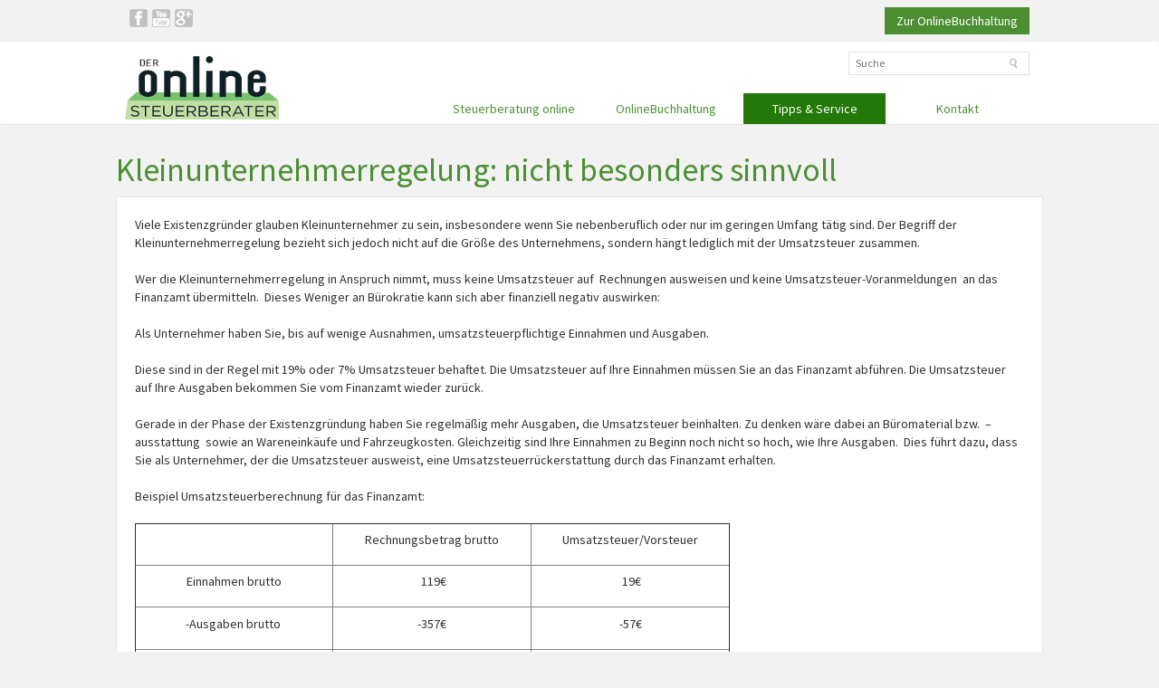

--- FILE ---
content_type: text/html; charset=UTF-8
request_url: https://www.der-onlinesteuerberater.de/seite/tipps-service/lexikon/umsatzsteuerliche-kleinunternehmerregelung.php
body_size: 6044
content:
<!DOCTYPE html>
<html lang="DE">
  <head>
		<meta charset="utf-8">
		<meta http-equiv="Content-Type" content="text/html; charset=utf-8" />
		<meta http-equiv="X-UA-Compatible" content="IE=edge">
		<meta name="viewport" content="width=device-width, initial-scale=1">
		<meta name="keywords" content=""/>
		<meta name="description" content="">
		<meta name="generator" content="www.nupian.de" />
		<meta name="author" content="Dr. Norbert St�lzel">
		<meta name="google-site-verification" content="IOC3P6HgLZMhlsXRLAvEbyxXrMUTjOwfCD6S7SHYyO0" />
		<meta content="(c) Der Online-Steuerberater" name="Copyright" />
		<meta content="Der Online-Steuerberater" name="Publisher" />
		<meta http-equiv="Content-Language" content="DE" />
		
		<title>Umsatzsteuerliche Kleinunternehmerregelung - Der Online-Steuerberater</title>
		
		<link rel="icon" href="/templates/ostb3/img/favicon.ico">
		<link rel="image_src" href="/media/gfx/logo_dr-stoelzel.gif" />
		<link rel="shortcut icon" type="image/x-icon" href="/templates/ostb3/img/favicon.ico" />
		<!-- Bootstrap core CSS -->
    <link href="/templates/ostb3/css/bootstrap.min.css" rel="stylesheet">
    <!-- youtube Embed  CSS -->
    <link rel="stylesheet" type="text/css" href="/templates/ostb3/youTubeEmbed/youTubeEmbed-jquery-1.0.css" />
    <link href="/templates/ostb3/css/styles.css" rel="stylesheet">
		
    <!-- HTML5 shim and Respond.js IE8 support of HTML5 elements and media queries -->
    <!--[if lt IE 9]>
      <script src="https://oss.maxcdn.com/html5shiv/3.7.2/html5shiv.min.js"></script>
      <script src="https://oss.maxcdn.com/respond/1.4.2/respond.min.js"></script>
    <![endif]-->
		
		<link href="https://www.der-onlinesteuerberater.de/modules/inhalt/frontend.css" rel="stylesheet" type="text/css" media="screen" />
<script src="https://www.der-onlinesteuerberater.de/modules/output_filter/js/mdcr.js" type="text/javascript"></script>
		
<!-- Cookie Consent Tool 2019 by Baur app.rive.eu via IT Recht Kanzlei -->
<script type="application/javascript" src="https://app.usercentrics.eu/latest/main.js" id="jwbSw8-b"></script>
<!-- Cookie Consent Ende -->

		<script src="/templates/ostb3/js/jquery.min.js"></script>
		
		  <!-- Link f�r mobile Nutzer zum Deaktivieren von Google Analytics -->
	<script type="text/javascript">
var gaProperty = 'UA-37099420-1';
var disableStr = 'ga-disable-' + gaProperty;
if (document.cookie.indexOf(disableStr + '=true') > -1) {
window[disableStr] = true;
}
function gaOptout() {
document.cookie = disableStr + '=true; expires=Thu, 31 Dec 2099 23:59:59 UTC; path=/';
window[disableStr] = true;
}
</script> 
	<!-- Link f�r mobile Nutzer zum Deaktivieren von Google Analytics -->
		  <!-- Global site tag (gtag.js) - Google Analytics -->
  <script type="text/plain" data-usercentrics="Google Analytics">
	  var _gaq = _gaq || [];
	  _gaq.push(['_setAccount', 'UA-37099420-1']);
		_gaq.push(['_gat._anonymizeIp']);
	  _gaq.push(['_trackPageview']);
	  (function() {
		var ga = document.createElement('script'); ga.type = 'text/javascript'; ga.async = true;
		ga.src = ('https:' == document.location.protocol ? 'https://ssl' : 'http://www') + '.google-analytics.com/ga.js';
		var s = document.getElementsByTagName('script')[0]; s.parentNode.insertBefore(ga, s);
	  })();
	</script>
  <!-- Global site tag (gtag.js) - Google Analytics -->	
			<script type="text/plain" data-usercentrics="Google Analytics">
				var _gaq = _gaq || [];
				_gaq.push(['_setAccount', 'UA-37099420-1']);
				_gaq.push(['_gat._anonymizeIp']);
				_gaq.push(['_trackPageview']);
				(function() {
				var ga = document.createElement('script'); ga.type = 'text/javascript'; ga.async = true;
				ga.src = ('https:' == document.location.protocol ? 'https://ssl' : 'http://www') + '.google-analytics.com/ga.js';
				var s = document.getElementsByTagName('script')[0]; s.parentNode.insertBefore(ga, s);
				})();
			</script>
				<script type="text/javascript">
		var YouTubePlayers = new Array();
		</script>
				
</head>
<body>
<div class="mihox-velocity-slider mobile-hidden">
	<div class="container"> 
		<div class="col-sm-12">
			<div class="mihox-social-media">
				<a href="https://de-de.facebook.com/onlinesteuerberater" target="_blank"><span id="facebook-social" class="social-icons social-icons-mr"></span></a>
				<a href="http://www.youtube.com/user/OnlineSteuerberater" target="_blank"><span id="linkedin-social" class="social-icons social-icons-mr"></span></a>
				<a href="https://plus.google.com/105751358381710852865/posts" target="_blank"><span id="google-social" class="social-icons social-icons-mr"></span></a>
				<!-- <a href="#"><span id="twitter-social" class="social-icons social-icons-mr"></span></a> //-->
				<!-- <a href="#"><span id="linkedin-social" class="social-icons social-icons-mr"></span></a> //-->
			</div>
			<div class="clear-fix mihox-form-login-top">
				<form class="navbar-form navbar-right" role="form" action="https://www.der-onlinesteuerberater.de/tool/anmeldung/index.php" method="post">
					<!-- <div class="form-group">
						<input type="text" name="email" placeholder="E-Mail/Benutzername" class="form-control">
					</div>
					<div class="form-group">
						<input type="password" name="passwort" placeholder="Passwort" class="form-control">
					</div>
					<button type="submit" class="btn btn-success">Login</button>
					//-->
					<button type="submit" class="btn btn-success">Zur OnlineBuchhaltung</button>
				</form>
			</div>
		</div>
	</div>
</div>
<div class="navbar mihox-navbar-menu" role="navigation">
	<div class="container">
		<div class="navbar-header">
			<a class="navbar-brand mihox-logo" href="https://www.der-onlinesteuerberater.de" style="color:red;"><h1>DER ONLINE STEUERBERATER</h1></a>
			<button type="button" class="navbar-toggle" data-toggle="collapse" data-target=".navbar-collapse">
				<span class="sr-only">Toggle navigation</span>
				<span class="icon-bar"></span>
				<span class="icon-bar"></span>
				<span class="icon-bar"></span>
		 </button>
		</div>
		<div class="navbar-collapse collapse">
			<div class="clear-fix col-xs-8 mihox-menu-top">
				<div class="mihox-search-wrapper">
					<form name="search" action="https://www.der-onlinesteuerberater.de/search/index.php" method="get" class="fieldcontainer">
						<input type="hidden" name="referrer" value="898" />
						<input type="text" name="string" placeholder="Suche" class="input_text" onfocus="this.select();">
						<input type="submit" value="" name="submit" class="search_button">
					</form>
				</div>
				<!-- <ul class="nav nav-tabs nav-justified" role="tablist"> //-->
															<ul class="nav nav-tabs nav-justified" role="tablist"><li ><a href="https://www.der-onlinesteuerberater.de/seite/steuerberatung-online.php" title="OnlineSteuerberatung" target="_top">Steuerberatung online</a><div class="inner-menu-big"><div class="nav-column"><ul><li ><a href="https://www.der-onlinesteuerberater.de/seite/steuerberatung-online/karriere.php" title="Job in Königsbrunn bei Augsburg" target="_top">Karriere</a></li><li ><a href="https://www.der-onlinesteuerberater.de/seite/steuerberatung-online/webinare-und-seminare.php" title="Seminare" target="_top">Webinare und Seminare</a></li><li ><a href="https://www.der-onlinesteuerberater.de/seite/steuerberatung-online/steuerberaterwechsel.php" title="Steuerberaterwechsel" target="_top">Steuerberaterwechsel</a></li><li ><a href="https://www.der-onlinesteuerberater.de/seite/steuerberatung-online/network-kooperation.php" title="Network Kooperation" target="_top">Network Kooperation</a></li><li ><a href="https://www.der-onlinesteuerberater.de/seite/steuerberatung-online/betriebspruefung.php" title="Betriebsprüfung" target="_top">Betriebsprüfung</a></li><li ><a href="https://www.der-onlinesteuerberater.de/seite/steuerberatung-online/zufriedene-mandanten.php" title="Zufriedene Mandanten" target="_top">Zufriedene Mandanten</a></li><li ><a href="https://www.der-onlinesteuerberater.de/seite/steuerberatung-online/team.php" title="Team" target="_top">Team</a></li></ul></div></div></li><li ><a href="https://www.der-onlinesteuerberater.de/seite/onlinebuchhaltung.php" title="OnlineBuchhaltung" target="_top">OnlineBuchhaltung</a><div class="inner-menu-big"><div class="nav-column"><ul><li ><a href="https://www.der-onlinesteuerberater.de/seite/onlinebuchhaltung/buchhaltung---so-funktioniert-es.php" title="Buchhaltung - So funktioniert es" target="_top">Buchhaltung - So funktioniert es</a></li><li ><a href="https://www.der-onlinesteuerberater.de/seite/onlinebuchhaltung/funktionen.php" title="Funktionen" target="_top">Funktionen</a></li><li ><a href="https://www.der-onlinesteuerberater.de/seite/onlinebuchhaltung/buchhaltung-wechsel.php" title="Buchhaltung: Wechsel" target="_top">Buchhaltung: Wechsel</a></li><li ><a href="https://www.der-onlinesteuerberater.de/seite/onlinebuchhaltung/datenschutz-und-datensicherheit.php" title="Datenschutz und Datensicherheit" target="_top">Datenschutz und Datensicherheit</a></li><li ><a href="https://www.der-onlinesteuerberater.de/seite/onlinebuchhaltung/buchhaltung---was-ist-das.php" title="Buchhaltung - Was ist das?" target="_top">Buchhaltung - Was ist das?</a></li><li ><a href="https://www.der-onlinesteuerberater.de/seite/onlinebuchhaltung/jahresabschluss.php" title="Jahresabschluss: Was ist das?" target="_top">Jahresabschluss</a></li></ul></div></div></li><li class="active"><a href="https://www.der-onlinesteuerberater.de/seite/tipps-service.php" title="Tipps &amp; Service" target="_top">Tipps &amp; Service</a><div class="inner-menu-big"><div class="nav-column"><ul><li ><a href="https://www.der-onlinesteuerberater.de/seite/tipps-service/lexikon.php" title="Lexikon" target="_top">Lexikon</a></li><li ><a href="https://www.der-onlinesteuerberater.de/seite/tipps-service/blog.php" title="Blog" target="_top">Blog</a></li><li ><a href="https://www.der-onlinesteuerberater.de/seite/tipps-service/preise.php" title="Preise " target="_top">Preise </a></li><li ><a href="https://www.der-onlinesteuerberater.de/seite/tipps-service/das-ansparkonto.php" title="Das Ansparkonto" target="_top">Das Ansparkonto</a></li><li ><a href="https://www.der-onlinesteuerberater.de/seite/tipps-service/rechtsanwalt.php" title="Rechtsanwalt Klaus Huttenlocher" target="_top">Rechtsanwalt</a></li><li ><a href="https://www.der-onlinesteuerberater.de/seite/tipps-service/fixpreisrechner.php" title="Fixpreisrechner" target="_top">Fixpreisrechner</a></li><li ><a href="https://www.der-onlinesteuerberater.de/seite/tipps-service/steuer-dschungelbuch.php" title="Steuerdschungelbuch" target="_top">Steuer-Dschungelbuch</a></li><li ><a href="https://www.der-onlinesteuerberater.de/seite/tipps-service/existenzgruendung.php" title="Existenzgründung" target="_top">Existenzgründung</a></li><li ><a href="https://www.der-onlinesteuerberater.de/seite/tipps-service/faq.php" title="FAQ" target="_top">FAQ</a></li><li ><a href="https://www.der-onlinesteuerberater.de/seite/tipps-service/shop.php" title="Shop" target="_top">Shop</a></li><li ><a href="https://www.der-onlinesteuerberater.de/seite/tipps-service/newsletter.php" title=" " target="_top">Newsletter</a></li></ul></div></div></li><li ><a href="https://www.der-onlinesteuerberater.de/seite/kontakt.php" title="Kontakt" target="_top">Kontakt</a></li></ul></div></div></ul>				<!-- </ul> //-->
				<form class="second-login" role="form" action="https://www.der-onlinesteuerberater.de/tool/anmeldung/index.php" method="post">
					<!--<div class="form-group">
						<input type="text" name="email" placeholder="E-Mail/Benutzername" class="form-control">
					</div>
					<div class="form-group">
						<input type="password" name="passwort" placeholder="Passwort" class="form-control">
					</div>
					<button type="submit" class="btn btn-success">Login</button>
					//-->
					<button type="submit" class="btn btn-success">Zur OnlineBuchhaltung</button>
				</form>
			</div>
			<div class="clear-fix mihox-form-login-top hidden">
				<form class="navbar-form navbar-right" role="form" action="https://www.der-onlinesteuerberater.de/tool/anmeldung/index.php" method="post">
					<!--<div class="form-group">
						<input type="text" name="email" placeholder="E-Mail/Benutzername" class="form-control">
					</div>
					<div class="form-group">
						<input type="password" name="passwort" placeholder="Passwort" class="form-control">
					</div>
					<button type="submit" class="btn btn-success">Login</button> //-->
					<button type="submit" class="btn btn-success">Zur OnlineBuchhaltung</button>
				</form>
			</div>
		</div><!--/.navbar-collapse -->
	</div>
</div><div class="mihox-seminars">
	<div class="container">
		<div class="row">
			<div class="col-md-12">                
				<h1>Kleinunternehmerregelung: nicht besonders sinnvoll</h1>
				<div class="dataTables_wrapper-outer"><p>Viele Existenzgr&uuml;nder glauben Kleinunternehmer zu sein, insbesondere wenn Sie nebenberuflich oder nur im geringen Umfang t&auml;tig sind. Der Begriff der Kleinunternehmerregelung bezieht sich jedoch nicht auf die Gr&ouml;&szlig;e des Unternehmens, sondern h&auml;ngt lediglich mit der Umsatzsteuer zusammen.</p>
<p>Wer die Kleinunternehmerregelung in Anspruch nimmt, muss keine Umsatzsteuer auf &nbsp;Rechnungen ausweisen und keine Umsatzsteuer-Voranmeldungen &nbsp;an das Finanzamt &uuml;bermitteln. &nbsp;Dieses Weniger an B&uuml;rokratie kann sich aber finanziell negativ auswirken:</p>
<p>Als Unternehmer haben Sie, bis auf wenige Ausnahmen, umsatzsteuerpflichtige Einnahmen und Ausgaben.</p>
<p>Diese sind in der Regel mit 19% oder 7% Umsatzsteuer behaftet. Die Umsatzsteuer auf Ihre Einnahmen m&uuml;ssen Sie an das Finanzamt abf&uuml;hren. Die Umsatzsteuer auf Ihre Ausgaben bekommen Sie vom Finanzamt wieder zur&uuml;ck.</p>
<p>Gerade in der Phase der Existenzgr&uuml;ndung haben Sie regelm&auml;&szlig;ig mehr Ausgaben, die Umsatzsteuer beinhalten. Zu denken w&auml;re dabei an B&uuml;romaterial bzw. &nbsp;&ndash;ausstattung &nbsp;sowie an Wareneink&auml;ufe und Fahrzeugkosten. Gleichzeitig sind Ihre Einnahmen zu Beginn noch nicht so hoch, wie Ihre Ausgaben.&nbsp; Dies f&uuml;hrt dazu, dass Sie als Unternehmer, der die Umsatzsteuer ausweist, eine Umsatzsteuerr&uuml;ckerstattung durch das Finanzamt erhalten.</p>
<p>Beispiel Umsatzsteuerberechnung f&uuml;r das Finanzamt:</p>
<table border="1" cellpadding="0" cellspacing="0" height="247" width="657">
<tbody>
	<tr>
		<td style="width:205px;">
			<p>&nbsp;</p>
		</td>
		<td style="width:205px;">
			<p style="text-align: center;">Rechnungsbetrag brutto</p>
		</td>
		<td style="width:205px;">
			<p style="text-align: center;">Umsatzsteuer/Vorsteuer</p>
		</td>
	</tr>
	<tr>
		<td style="width:205px;">
			<p style="text-align: center;">Einnahmen brutto</p>
		</td>
		<td style="width:205px;">
			<p style="text-align: center;">&nbsp;119&euro;</p>
		</td>
		<td style="width:205px;">
			<p style="text-align: center;">&nbsp;19&euro;</p>
		</td>
	</tr>
	<tr>
		<td style="width:205px;">
			<p style="text-align: center;">-Ausgaben brutto&nbsp;</p>
		</td>
		<td style="width:205px;">
			<p style="text-align: center;">-357&euro;</p>
		</td>
		<td style="width:205px;">
			<p style="text-align: center;">-57&euro;</p>
		</td>
	</tr>
	<tr>
		<td style="width:205px;">
			<p style="text-align: center;">&nbsp;</p>
		</td>
		<td style="width:205px;">
			<p style="text-align: center;">238&euro;</p>
			<p style="text-align: center;">mehr Ausgaben</p>
			<p style="text-align: center;">&nbsp;</p>
		</td>
		<td style="width:205px;">
			<p style="text-align: center;">&nbsp;38&euro;</p>
			<p style="text-align: center;">Umsatzsteuererstattung vom</p>
			<p style="text-align: center;">&nbsp;&nbsp;&nbsp;&nbsp;&nbsp;&nbsp;&nbsp; Finanzamt</p>
		</td>
	</tr>
</tbody>
</table>
<p>Wer die Kleinunternehmerregelung in Anspruch nimmt, zahlt unn&ouml;tigerweise bei jeder Ausgabe endg&uuml;ltig 19% bzw. 7% Vorsteuer, weil er diese vom Finanzamt nicht mehr zur&uuml;ckerh&auml;lt. &nbsp;&nbsp;Der Unternehmer &nbsp;hingegen , der die Umsatzsteuer ausweist, hat somit im oben stehenden Beispiel einen finanziellen Vorteil.</p>
<p><u><strong>Fazit</strong></u>: In den meisten F&auml;llen ist die umsatzsteuerliche Kleinunternehmerregelung nur f&uuml;r das Finanzamt vorteilhaft.</p>
<p>&nbsp;</p>
<p><strong>Networker und Kleinunternehmerregelung</strong></p>
<p>Vor allem in Branchen wie Networkmarketing bzw. Direktvertrieb k&ouml;nnen wir Ihnen in 99 % aller F&auml;lle zur Abgabe von Umsatzsteuererkl&auml;rungen und zum Verzicht auf die Kleinunternehmerregelung raten. Denn verzichten Sie als Direktvertriebler auf die Kleinunternehmerregelung erhalten Sie von Ihrem Unternehmen 19% (gleich Umsatzsteuer) mehr an Provision. Diese 19% f&uuml;hren Sie als Umsatzsteuer auf Einnahmen an das Finanzamt ab. Ihr Gewinn liegt in der Vorsteuer aus Ihren Ausgaben, die Sie ansonsten nicht erhalten h&auml;tten.</p>
<p>&nbsp;</p>
<table border="1" cellpadding="5" cellspacing="1" height="176" width="657">
<tbody>
	<tr>
		<td>
			<p><strong>Voraussetzung f&uuml;r die Kleinunternehmerregelung</strong></p>
			<ul>
			<li>
				Vorjahresumsatz weniger als 17.500&euro;</li>
			<li>
				Aktueller Jahresumsatz weniger als 50.000&euro;</li>
			</ul>
			<p>&Uuml;berschreiten Sie eine der Grenzen, m&uuml;ssen Sie eine Umsatzsteuererkl&auml;rung f&uuml;r das entsprechende Jahr abgeben. &Uuml;berschreiten Sie die Grenzen nicht, k&ouml;nnen Sie, wenn dies f&uuml;r Sie von Vorteil ist, trotzdem eine Umsatzsteuererkl&auml;rung abgeben. Dann sind Sie jedoch f&uuml;r die n&auml;chsten f&uuml;nf Jahre umsatzsteuerpflichtig.</p>
		</td>
	</tr>
</tbody>
</table>
<p><br />
...ausf&uuml;hrlichere Informationen zum Thema Kleinunternehmerregelung finden Sie 
<a href="https://www.der-onlinesteuerberater.de/seite/tipps-service/lexikon/kleinunternehmerregelung.php" title="Kleinunternehmerregelung">hier</a>.</p>
</div>
			</div>
		</div>
	</div>
</div><div class="mihox-subscribe" >
  <div class="container">
    <div class="row">
      <div class="col-md-12">
        <div class="col-md-6 mihox-subscribe-info">
          <h3>Aktuelle Tipps zu Steuern &amp; Buchhaltung</h3>
          <p>Der OnlineSteuerberater Newsletter</p>
        </div>
				<form role="form" method="post" action="https://www.der-onlinesteuerberater.de/seite/tipps-service/newsletter.php">
					<div class="email-address">
            <!-- <input type="text" name="email" placeholder="Ihre E-Mail Adresse" class="form-control"> //-->
          </div>
          <button  type="submit" class="btn btn-success">ABONNIEREN</button>
				</form>
      </div>
    </div><!--/.navbar-collapse -->
  </div>
</div>
<footer id="mihox-footer">
    <div class="mihox-footer-down">
		<div class="container">
			<div class="row ">
				<div classs="">
					<p class="col-sm-6">
						© 2015 Der OnlineSteuerberater - Dr. Norbert St&ouml;lzel - <a href="tel:+49823196550">08231/9655-0</a>
					</p>
					<div class="col-sm-6 mihox-footer-down-menu">
						<ul>
							<li><a href="https://www.der-onlinesteuerberater.de/seite/sitemap.php" target="_top">Sitemap</a></li><li><a href="https://www.der-onlinesteuerberater.de/seite/allgemeine-geschaeftsbedingungen.php" target="_top">Allgemeine Geschäftsbedingungen</a></li><li><a href="https://www.der-onlinesteuerberater.de/seite/impressum-datenschutz.php" target="_top">Impressum / Datenschutz</a></li>						</ul>
					</div>
				</div>
			</div>
		</div> <!-- /container -->
	</div>
</footer>

<!-- Bootstrap core JavaScript
================================================== -->
<!-- Placed at the end of the document so the pages load faster -->
<script src="/templates/ostb3/js/bootstrap.min.js"></script>

<!-- Velocity -->
<script src="/templates/ostb3/js/jquery.mobile.custom.min.js"></script>
<script src="/templates/ostb3/js/rp.touch-slider.js"></script>

<!-- Velocity -->
<script src="/templates/ostb3/js/jquery.velocity.min.js"></script>
<script src="/templates/ostb3/js/velocity.ui.js"></script>

<!-- Youtube -->
<script src="/templates/ostb3/js/jquery.swfobject.1-1-1.min.js"></script>
<script src="/templates/ostb3/youTubeEmbed/youTubeEmbed-jquery-1.0.js"></script>

<script>
var rtime = new Date(1, 1, 2000, 12,00,00);
var timeout = false;
var delta = 300;

function resizeend() {
		if (new Date() - rtime < delta) {
				setTimeout(resizeend, delta);
		} else {
				timeout = false;
				addYouTubePlayer();
		}               
}
	
$(window).resize(function() {
		rtime = new Date();
		if (timeout === false) {
				timeout = true;
				setTimeout(resizeend, delta);
		}

});

var sliderTouchStop = false;
var elementS;

$(document).ready(function() {
		
		elementS = $('#slider1').sliderTouch({
				nav:"dots",
				autoPlay: true,
        interval: 5000
		});
		
		
		$('#slider1').mouseover(function() {
			sliderTouchStop = true;
		});
		$('#slider1').mouseout(function() {
			sliderTouchStop = false;
		});
		
		//Velocity(document.getElementById("dummy"), { opacity: 0.5 }, { duration: 1000 });
		
		

		$('#bottom-slider').sliderTouch({
				nav: "dots"
		});

		addYouTubePlayer();
});

function addYouTubePlayer(){
	for (key in YouTubePlayers) {
		var wid = $('#player'+key).width();
		$('#player'+key).empty();
		$('#player'+key).youTubeEmbed({
				video: YouTubePlayers[key],
				width: wid, // Height is calculated automatically
				progressBar: false      // Hide the progress bar
		});
	}
}
</script>

<script>
$(document).ready(function() {
	//mihoxSlider();
});
function mihoxSlider() {
	$('#mihox-img-2').velocity({
			properties: {opacity: 1},
			options: {duration: 10000, delay: 800}
	});

	$('#mihox-img-2').velocity({
			properties: {width: "75%"},
			options: {duration: 10000, delay: 100}
	});


	$('#mihox-slider-bg-1').velocity({
			properties: {opacity: 1},
			//properties: { width: "600px" },
			options: {duration: 10000}
	});

	$('#slider1').velocity(
					"transition.perspectiveRightOut",
					{
							complete: function() {
									velocityin('slider1');
							}
					}
	);

	function velocityin(stringId) {
			$('#' + stringId).velocity("transition.perspectiveRightIn");
	}
}
</script>

<!-- <script src = "js/_lib/jquery.easing-1.3.js"></script> //-->


</body>
</html>

--- FILE ---
content_type: text/css
request_url: https://www.der-onlinesteuerberater.de/templates/ostb3/youTubeEmbed/youTubeEmbed-jquery-1.0.css
body_size: 502
content:
body{
	background: none;
}
.flashContainer{
	position:relative;
	overflow:hidden;
}

.progressBar{
	display:none;
	position:absolute;
	width:auto;
	height:8px;
	left:20px;
	right:105px;
	bottom:20px;
	background-color:#141414;
	overflow:hidden;
	cursor:pointer;
	
	/* A light CSS3 bottom highlight */
	
	-moz-box-shadow:0 1px 0 rgba(255, 255, 255, 0.3);
	-webkit-box-shadow:0 1px 0 rgba(255, 255, 255, 0.3);
	box-shadow:0 1px 0 rgba(255, 255, 255, 0.3);
}

.progressBar .elapsed{
	position:absolute;
	width:0;
	height:100%;
	background-color:#1fa2f6;
	border-right:1px solid #49AFF0;
}

.controlDiv{
	/* Centering the control div */
	position:absolute;
	width:120px;
	height:120px;
	cursor:pointer;
	top:50%;
	left:50%;
	margin:-60px 0 0 -60px;
}

.flashContainer .play{
	background:url('img/play.png') no-repeat center center;
}

.flashContainer .replay{
	background:url('img/replay.png') no-repeat center center;
}

.flashContainer .pause{
	background:url('img/pause.png') no-repeat -99999px;
}

.flashContainer:hover .pause{
	background-position:center center;
}

/* Only show the progress bar when the video is playing */

.flashContainer.playing:hover .progressBar{
	display:block;
}

--- FILE ---
content_type: text/css
request_url: https://www.der-onlinesteuerberater.de/templates/ostb3/css/styles.css
body_size: 4890
content:
/* @import url(http://fonts.googleapis.com/css?family=Roboto+Condensed:300); */
@import url(https://fonts.googleapis.com/css?family=Source+Sans+Pro);

/*
       Mihox styles.css
*/
body{
    /*font-family: "Roboto Condensed","Helvetica Neue";*/
    font-family: "Source Sans Pro","Helvetica Neue";
    color: rgba(48, 48, 48, 1); 
    font-size: 14px;
    line-height: 1.42857143;
}
h1, h2{
    color: #4c9034;
}
p{
    color: #303030;
}
.h2-margin-top{
    margin-top: 40px;
}
body{
    background: #f2f2f2;
}
.btn, input, a{
    border-radius: 0 !important;
}
.mihox-social-media{
    float: left;
}
.mihox-menu-top ul li.active a{
    background: #237807;
    color: #fff;
    padding: 7px 0px;
}
.mihox-menu-top ul li a{
    border: 0 !important;
    padding: 7px 0px;
}
.mihox-menu-top{
    float: right;
    position: relative;
}
.nav>li>a:hover, .nav>li>a:focus {
    background-color: #237807;
    padding: 7px 0;
    color: #fff;
}
.mihox-navbar-menu{
    background: #fff;
    margin-bottom: 0;
    border-bottom: 1px solid #e3e3e3;
    /* overflow: hidden; */
}
.mihox-navbar-menu .navbar-header{
    margin-left: 10px;
}
.mihox-slider-item-caption{
    width: 75%;
    padding: 25px 30px;
    border-left: 5px solid #fff; /*border-left: 5px solid #4c9034;*/
    position: absolute; 
    right: 165px;
    top: 40%;
    background: rgb(255,255,255);
    background: rgba(255,255,255,0.9);
    overflow: hidden;
}
.nav-tabs>li.active>a, .nav-tabs>li.active>a:hover, .nav-tabs>li.active>a:focus {
    color: #555;
    background-color: #237807;
    cursor: pointer;
}
.mihox-logo{
    background: url('../img/Logo.png') no-repeat;
    width: 170px;
    height: 70px;
    margin-top: 15px;
    margin-left: 20px;
}
.mihox-logo h1{
    left: -9999px;
    position: absolute;
}
.navbar-collapse{
    padding-left: 0;
    padding-right: 0;
}

/* SEARCH FIELD */
.mihox-search-wrapper{
    overflow: hidden;
    display: block;
    margin-bottom: 20px;
    margin-top: 10px;
}
.fieldcontainer, .fieldcontainer-footer {
    display: block;
    position: relative;
    width: 200px;
    float: right;
    margin: 0 auto;
}
.fieldcontainer .input_text {
    -webkit-box-sizing: border-box;
    -moz-box-sizing: border-box;
    box-sizing: border-box;
    display: block;
    width: 100%;
    padding: 0 7px;
    padding-right: 43px;
    padding-top: 3px;
    padding-bottom: 4px;
    background-color: #fff;
    border: 1px solid #e0e0e0;
    color: #1e1e1e;
    font-size: 0.9em;
}
.fieldcontainer .search_button {
background: transparent url('../img/Search-icon.gif') top left no-repeat;
}
    .fieldcontainer .search_button, .fieldcontainer .horizon-button {
    position: absolute;
    right: 10px;
    top: 7px;
    height: 12px;
    width: 9px;
    border: 0;
    cursor: pointer;
    zoom: 1;
    filter: alpha(opacity=65);
    opacity: 0.65;
}
.slider-orange-btn{
    background: #e69007;
    border-color: #e69007;
    padding: 8px 30px;
    text-transform: uppercase;
}
.mihox-slider-item-caption h2{
    margin-top: 0 !important;
}
.mihox-slider-item-caption-inner{
    width: 420px;
}
#mihox-img-2, #mihox-slider-bg-1{
    /* opacity: 0; */
}
.mihox-slider-item-overimg{
    /*width: 100%; */
    width: 512px;
    position: absolute; 
    top: 0; 
    right: 0;
}
.mihox-slider-item-bg{
    background: white;
    width: 100%; 
    height: auto;
}
.slider .slider-paragraph{
    color: #818181;
    /*font-weight: bold;*/
    /*letter-spacing: -1px;*/
}
.mihox-top-message{
    text-align: center;
    margin-top: 40px;
    margin-bottom: 30px;
}

.mihox-md-6{
    border: 1px solid #e0e0e0;
    border-bottom: 2px solid #4c9034;    
    background: #fff;
    overflow: hidden;
}
.mihox-md-6 ../img{
    width: 100%;
}
.mihox-video-../img .mihox-md-6{
    border-bottom: 0;
}
.mihox-img-div{
    border-bottom: 1px solid #e0e0e0 !important;
}
.mihox-date-time{
    font-style: italic;
    color: #303030;/*#cccccc;*/
    font-size: 14px;
}
.mihox-inner-md-6{
    margin: 15px;
    overflow: hidden;
}
.mihox-inner-ul li, .mihox-inner-md-6 li, .mihox-seminars li{
    width: 50%;
    float: left;
}
.mihox-inner-ul li a, .mihox-inner-md-6 li a, .mihox-seminars li a{
    color: #303030;    
}
.mihox-gray{
    color: #303030;/*#959595;*/
}
.mihox-inner-md-6 .btn, .fbox .btn{
    background: #4c9034;
    color: #fff;
    border-radius: 0;
    border: none;
    text-transform: uppercase;
    margin-top: 10px;
}
.mihox-inner-md-6 h2{
    color: #4c9034;
}
.mihox-inner-md-6 p, .mihox-inner-md-6 li a, .mihox-seminars li a{
    color: #303030;
}
.mihox-inner-li-a-selected{
    color: orange !important;
}
/* SEMINARS */
.mihox-seminars{
    margin: 10px 0;
}
.contact-person{
    border: 1px solid #e6e6e6;
    background: #fff;
    overflow: hidden;
    min-height: 100px;
}

.video-container {
    width: 49%;
    float: left;

}

.video-container + .video-container { margin-left: 2%; }

.mihox-team img{ width: 100%;}
.mihox-team .mihox-profile{
    background: #fff;
    border-bottom: 2px solid #4c9034;
    text-align: center;
}
.mihox-request-more-info{
    background: #4c9133;
    overflow: hidden;
    padding-bottom: 20px;
    border: 1px solid #e0e0e0;
}
.mihox-request-more-2{
    overflow: hidden;
    border: 1px solid #e0e0e0;
}

.mihox-request-more-2 h3{
    color: #4c9438
}
.mihox-subscribe{
    border-top: 1px solid #e0e0e0;
    background: #ffffff; /* Old browsers */
    background: -moz-linear-gradient(top,  #ffffff 0%, #ebebeb 100%); /* FF3.6+ */
    background: -webkit-gradient(linear, left top, left bottom, color-stop(0%,#ffffff), color-stop(100%,#ebebeb)); /* Chrome,Safari4+ */
    background: -webkit-linear-gradient(top,  #ffffff 0%,#ebebeb 100%); /* Chrome10+,Safari5.1+ */
    background: -o-linear-gradient(top,  #ffffff 0%,#ebebeb 100%); /* Opera 11.10+ */
    background: -ms-linear-gradient(top,  #ffffff 0%,#ebebeb 100%); /* IE10+ */
    background: linear-gradient(to bottom,  #ffffff 0%,#ebebeb 100%); /* W3C */
    filter: progid:DXImageTransform.Microsoft.gradient( startColorstr='#ffffff', endColorstr='#ebebeb',GradientType=0 ); /* IE6-9 */

    margin-top: 10px;
}
.mihox-form-login-top{
    overflow: hidden;
}
.mihox-logo-nav{

}
.mihox-logo{
    color: #fff;
    float: left;
    margin-left: 0 !important;
}
#mihox-footer {
    background: #3d3d3d;
}
#mihox-footer ul li a, #mihox-footer p{
    color: #949494;
}
#mihox-footer h4{
    color: #fcfcfc;
}

.col-xs-5ths,
.col-sm-5ths,
.col-md-5ths,
.col-lg-5ths {
    position: relative;
    min-height: 1px;
    padding-right: 10px;
    padding-left: 10px;
}
.col-xs-5ths {
    width: 20%;
    float: left;
}
.mihox-video-img{
    margin: 30px auto;
    margin-top: 0;
}
.mihox-video {
    background: #ffffff; /* Old browsers */
    background: -moz-linear-gradient(top,  #ffffff 0%, #fcfcfc 89%, #fcfcfc 89%, #f5f5f5 100%); /* FF3.6+ */
    background: -webkit-gradient(linear, left top, left bottom, color-stop(0%,#ffffff), color-stop(89%,#fcfcfc), color-stop(89%,#fcfcfc), color-stop(100%,#f5f5f5)); /* Chrome,Safari4+ */
    background: -webkit-linear-gradient(top,  #ffffff 0%,#fcfcfc 89%,#fcfcfc 89%,#f5f5f5 100%); /* Chrome10+,Safari5.1+ */
    background: -o-linear-gradient(top,  #ffffff 0%,#fcfcfc 89%,#fcfcfc 89%,#f5f5f5 100%); /* Opera 11.10+ */
    background: -ms-linear-gradient(top,  #ffffff 0%,#fcfcfc 89%,#fcfcfc 89%,#f5f5f5 100%); /* IE10+ */
    background: linear-gradient(to bottom,  #ffffff 0%,#fcfcfc 89%,#fcfcfc 89%,#f5f5f5 100%); /* W3C */
    filter: progid:DXImageTransform.Microsoft.gradient( startColorstr='#ffffff', endColorstr='#f5f5f5',GradientType=0 ); /* IE6-9 */
    overflow: hidden;
}
#mihox-finger-../img{
    width: 100%;
    margin: 25px 0;
}
.player{
    margin: 25px 0;
}
.mihox-inner-ul, .row ul{
    overflow: hidden;
    padding: 0;
    list-style: none;
}
.mihox-inner-ul li, .mihox-inner-md-6 li, .mihox-seminars li{
    background: url(../img/List-Arrow.png) no-repeat left;
    padding-left: 15px;
}

.mihox-interest-services{
    margin: 30px auto;
    margin-top: 0;
}
.mihox-interest-services .row .col-md-6 .mihox-request-more-info, 
.mihox-interest-services .row .col-md-6 .mihox-request-more-2{
    min-height: 310px;
}
.mihox-interest-services .row .col-md-6 .mihox-request-more-2{
    background: #fff;
}
.mihox-team{
    margin: 30px -15px;
    margin-top: 0;
}
.mihox-team-header{
    text-align: center;
    margin: 25px 0;
}    
.mihox-request-more-info .form-control {
    border-radius: 0;
    margin-bottom: 10px;
}
#submit{
    background: #e69007;
    border: 0;
    color: #fff;
}
.mihox-request-more-info #submit,.mihox-request-more-info .mihox-p-info{
    margin-top: 10px;
}
.mihox-request-more-info .mihox-p-info{
    font-size: 12px;
}
.mihox-request-more-info, .mihox-request-more-info p{
    color: #fff;
}
.mihox-request-more-info label {
    margin-bottom: 0; 
}
.mihox-subscribe{
    margin-top: 30px;
}
.mihox-subscribe .email-address{
    width: 280px;
    margin-right: 10px;
}
.mihox-subscribe .email-address input, .mihox-subscribe .btn{
    border-radius: 0;
    /* float: right; */
    display: inline-block;
}
.mihox-subscribe form{
    overflow: hidden;
    margin: 10px 0;
    float: right;
}
.mihox-subscribe .email-address{
    display: inline-block;
}
.mihox-subscribe .mihox-subscribe-info h3{
    margin-top: 8px;
    margin-bottom: 0px;
    color: #4c9438;
    font-size: 18px;
    font-weight: bold;
    letter-spacing: -1px;
}
.mihox-subscribe .mihox-subscribe-info p{
    margin-bottom: 0px;
    font-size: 0.9em;
}
#mihox-footer ul{
    list-style-type: none;
    padding: 0;
    margin-left: 10px;
}
#mihox-footer .mihox-footer-up{
    background: #3d3d3d;
    padding-top: 10px;
}
.mihox-footer-down{
    background: #2e2e2e;
    padding-top: 10px;
    margin-top: 15px;
}
.mihox-footer-down-menu ul{
    float: right;
}

.mihox-footer-down-menu li{
    float: left;
    margin-left: 7px;
}
.mihox-footer-down-menu li:before{
    content: "-";
    color: #303030;
    margin-right: 7px;
}
.mihox-footer-down-menu li:first-child:before{
    content: "";
    color: #303030;
    margin-right: 0px;
}







/* SOCIAL ICONS */
.social-icons{
    display: block;
    float: left;
    margin-right: 5px;
    width: 20px;
    height: 20px;
    background: red;
}
#facebook-social{
    background: url('../img/social-media/Fb.png');
}
#google-social{
    background: url('../img/social-media/GPlus.png');
}
#twitter-social{
    background: url('../img/social-media/Share.png');
}
#linkedin-social{
    background: url('../img/social-media/Youtube.png');
}
#facebook-social:hover{
    background: url('../img/social-media/FbON.gif');
}
#google-social:hover{
    background: url('../img/social-media/GPlusON.gif');
}
#twitter-social:hover{
    background: url('../img/social-media/ShareON.gif');
}
#linkedin-social:hover{
    background: url('../img/social-media/YoutubeON.gif');
}
.mihox-social-media{
    overflow: hidden;
    margin:10px 0;
}

/* SOCIAL ICONS */






.slider {margin:auto;overflow:hidden;width:100%; height: 500px; background-color: #f2f2f2;}
        .slider .slider-wrap {overflow: hidden;}
        .slider .box {margin:0 auto; width:100%; height:100%;}

        .slider nav.dots {position:absolute; width:100%; margin-top: -40px; bottom: 0; left: 0; right: 0;/* left: 30px; */}
        .slider nav.dots ul {text-align: center; list-style: none; margin: 0; padding: 0;}
        .slider nav.dots ul li{display: inline-block; width: 10px; height: 10px; border-radius: 10px; background: #e3e3e3; margin: 0 2px;cursor: pointer;}
        .slider nav.dots ul li.on{background-color: #237807;}

        .slider nav.arrows {position:absolute; width:100%; margin-top: -40px}
        .slider nav.arrows ul {text-align: center; list-style: none; margin: 0; padding: 0;}
        .slider nav.arrows ul li{display: inline-block;  padding: 10px; margin:0 10px; background: #f16272; cursor: pointer; color:#fff;}

#bottom-slider, .bottom-slider {
    height: auto;
}
#bottom-slider .dots, .bottom-slider .dots {margin-top: 0px;}
#bottom-slider img, .bottom-slider img { width: 100%;}
#bottom-slider, .bottom-slider {background: none !important;}
#bottom-slider nav.dots ul li, .bottom-slider nav.dots ul li {
    background: #d4d4d4;
}
#bottom-slider nav.dots ul li.on, .bottom-slider nav.dots ul li.on {
  background-color: #237807;
}

.paginate_button {
    float: left;
    width: 22px;
    height: 22px;
    display: block;
    text-align: center;
    border: 1px solid #e6e6e6;
    margin: 3px;
}

.dataTables_wrapper-outer {
    padding: 20px;
    border: 1px solid #e6e6e6;
    background: #fff;
    margin-bottom: 30px;
    overflow: hidden;
}

li.paginate_button.active {
    background: #80b56d;
    color: #fff;
}
li.paginate_button.active a {
    color: #fff;
}
th.sorting {}
th.sorting {
    background: #82b86e;
    color: #fff;
    font-weight: normal;
}
th.sorting_asc {
    background: #82b86e; color: #fff; font-weight: normal;
}

img.person-image {
    float: left;
    margin: 10px;
    margin-right: 25px;
}

img.contact-person-logo {
    width: 80px;
    float: right;
    margin: -8px 10px 10px 0;
}

.contact-person-info {
    overflow: hidden;
    float: left;
}

.contact-person-text p {
    margin-top: 20px;
    margin-bottom: 5px;
}

.contact-person-info h3,  .contact-person-info h4, .contact-person-info a{
    color: #000;
}

.contact-person-info .author h4 {
    margin-top: 20px;
    margin-bottom: 5px;
}
.contact-person-phone-number{
    color: #237807 !important;
    
    margin-top: 5px;
}

.contact-person-text .mihox-social-media {
    margin-top: 35px;
    float: right;
    margin-right: 40px;
}
.contact-person-text .social-icons{
    width: 30px;
    height: 30px;
}

#facebook-social-footer{
    background: url('../img/social-media/Fbfooter.png');
}
#google-social-footer{
    background: url('../img/social-media/GPlusfooter.png');
}
#linkedin-social-footer{
    background: url('../img/social-media/Youtubefooter.png');
}
#facebook-social-footer:hover{
    background: url('../img/social-media/FbONfooter.png');
}
#google-social-footer:hover{
    background: url('../img/social-media/GPlusONfooter.png');
}
#linkedin-social-footer:hover{
    background: url('../img/social-media/YoutubeONfooter.png');
}

.dataTables_wrapper-outer h2, .dataTables_wrapper-outer h3 {
    margin-top: 0;
    font-size: 20px;
    color: #4c9034;
}

.dataTables_wrapper-outer > p {
    margin-bottom: 20px;
}

.mihox-slider-down {
    margin-bottom: 30px;
}

.mihox-top-message {
}
.container.mihox-top-news {
    margin-bottom: 30px; overflow: hidden;
}

.mihox-seminars-filter input.form-control {
    width: 150px;
    float: left;
    margin: 0 30px 0 10px;
}
.mihox-seminars-filter label {
    float: left;
    line-height: 25px;
    margin-bottom: 0;
}

.mihox-seminars-filter {
    overflow: hidden;
    padding: 15px 20px;
    border: 1px solid #ddd;
    margin-bottom: 20px;
    /* height: auto; */
}

.mihox-seminars-filter .btn-success {
    float: right;
}
.second-login{
    display: none;
}
.mihox-md-6 img {
    width: 100%;
}

img#mihox-finger-img {
    margin: 20px 0;
}
.second-login .btn-success {
    width: 100%;
}
.second-login .form-group {
    margin-bottom: 10px;
}

.subpage-list li{
    width: 100%;
    margin-bottom: 7px;
}
.subpage-slider-img{
    max-width: 470px;
    left: 50px;
    /*opacity: 0.75;*/
}
.subpage-content-footer{
    overflow: hidden;   
    margin: -20px;
    border-top: 1px solid #e6e6e6;
    padding-top: 20px;
    background: #f7f7f7;
    -webkit-box-shadow: 0 -10px 20px 0 #f7f7f7; 
    box-shadow: 0 -10px 20px 0 #f7f7f7;
    margin-top: 20px;
}
.subpage-content-footer h2{
    margin-top: 7px;
    margin-left: 5px;
}
.subpage-content-footer-button{
    float: right;
    margin-right: 30px;
}
.subpage-content-footer-button p {
    font-size: 12px;
    margin-top: 5px;
}



.mihox-menu-top .nav-tabs{
    position: relative;
}
.mihox-menu-top .nav-tabs li{
    position: static;
}
/**/
    /* Menu Dropdown */
.mihox-menu-top .nav > li > div{
    position: absolute;
    display: none;
    width: 100%;
    top: 30px;
    left: 0;
    opacity: 0;
    /* /* visibility: hidden; */
    /* overflow: hidden; */
    background: #fff;
    border-radius: 0 0 3px 3px;

    -webkit-transition: all .3s ease .15s;
    -moz-transition: all .3s ease .15s;
    -o-transition: all .3s ease .15s;
    -ms-transition: all .3s ease .15s;
    transition: all .3s ease .15s;
    z-index: 100000;
    border-bottom: 3px solid #237807;
}

.mihox-menu-top .nav > li > div{
    width: auto;
}

.mihox-menu-top .nav > li {
    width: 185px;
}

.mihox-menu-top .nav > li:hover > div {
    opacity: 0.92;
    visibility: visible;
    overflow: visible;
    display: block;
    z-index: 1000;
}

.mihox-menu-top .nav > li:nth-child(1):hover > div {
    box-sizing: border-box;
    width: 167px;
    left: 0;
}
.mihox-menu-top .nav > li:nth-child(2):hover > div {
    box-sizing: border-box;
    width: 171px;
    left: 167px;
}
.mihox-menu-top .nav > li:nth-child(3):hover > div {
    box-sizing: border-box;
    width: 158px;
    left: 338px;
}
.mihox-menu-top .nav > li:nth-child(4):hover > div {
    box-sizing: border-box;
    width: 166px;
    left: 75%;
}

/* Menu Content Styles */

#menu-wrapper{margin:0 auto;width:825px;position:relative;left:60px;top:300px;}
.mihox-menu-top .nav .nav-column {
    float: left;
    width: 100%;
    /*border-top: 5px solid #237807;*/
    /* padding: 2.5%; */
}

.mihox-menu-top .nav .nav-column h3 {
    margin: 20px 0 10px 0;
    line-height: 18px;
    font-family: Helvetica, Arial, sans-serif;
    font-weight: bold;
    font-size: 14px;
    color: #372f2b;
    text-transform: uppercase;
}

.mihox-menu-top .nav .nav-column h3.orange { color: #ff722b; }

.mihox-menu-top .nav .nav-column li a {
    display: block;
    line-height: 14px;
    font-size: 14px;
    color: #888888;
    text-decoration: none;
    padding: 5px 0;
}
.mihox-menu-top .nav .nav-column li {
    list-style-type: none;

}
.mihox-menu-top .inner-menu-big ul {
    padding: 10px;
    padding-bottom: 15px;
}
.mihox-menu-top .inner-menu-big ul li a{
    background: #fff;
}
.mihox-menu-top .inner-menu-big ul li:hover a, .mihox-menu-top .inner-menu-big ul li.active a{
    color: #4c9034;
}
.mihox-menu-top .inner-menu-big ul li.active a{
    color: #000;/*#237807;*/
}

.mihox-menu-top .nav.nav-tabs .inner-menu-big li a:hover { color: #3d3d3d; }
.mihox-velocity-slider > .container{
    position: relative;
}



 /*MEDIA QUERIES*/

 
@media (min-width: 768px) {
.col-sm-5ths {
        width: 20%;
        float: left;
    }
}
@media (min-width: 992px) {
    .col-md-5ths {
        width: 20%;
        float: left;
    }

}
@media (max-width: 1200px) {
    .col-lg-5ths {
        width: 20%;
        float: left;
    }
}

@media (max-width: 320px){
    .mihox-footer-up .container .row > .col-md-2,
    .mihox-footer-up .container .row > .col-md-4{
        width: 100%;
    }
    .mihox-slider-item-overimg {
     display: none;
    }
    .mihox-slider-item-bg {
     background:none;
     content:url(../img/slider/slider_mobil_ostb.jpg);
    }
    h1 {
    font-size: 1.5em;
    }
}
@media (max-width: 360px){
	h1 {
    font-size: 1.8em;
    }
}
@media (max-width: 480px){
    .mihox-slider-item-overimg {
     display: none;
    }
    /*.mihox-slider-item-bg {
     background:none;
     content:url(../img/slider/slider_mobil_ostb.jpg);
    }*/
    .mihox-inner-ul li, .mihox-inner-md-6 li, .mihox-seminars li {
        width: 100%;
    }
    .mihox-team .col-sm-3{
        width: 100%;
    }
    .mihox-subscribe .email-address {
        width: 100%;
        margin-right: 0;
    }
  
    .mihox-subscribe .email-address input, .mihox-subscribe .btn {
        width: 100%;
    }
    .mihox-subscribe form .btn{
        margin-top: 10px;
    }
    .mihox-footer-up .col-md-4{
        width: 100%;    
    }
    .mihox-subscribe .email-address,
    .mihox-subscribe form,
    .mihox-subscribe .email-address form imput{
        width: 100%;
    }
    .mihox-logo {
        margin-top: 10px;
        margin-bottom: 10px;
    }
    .videobox  {
	height: 300px;
    }
    h1 {
    font-size: 2em;
    }
}
@media (max-width: 768px){
     
    .subpage-slider-img {
        max-width: 100%;
    }
    .subpage-content-footer-button{
        width: 100%;
        text-align: center;
    }
    .pagination-datatables{
        display: block;
        width: 100%
    }
    .mihox-md-6 {
        border: 0px;
    }
    .search-seminars-field {
        overflow: hidden;
        display: inline-block;
        margin-bottom: 10px
    }
    .mihox-video-img {
        background: #fff;
    }
    .mihox-team-wrapper{
        margin-bottom: 5px;
    }
    .mihox-subscribe{
        margin-top: 10px
    }
    .second-login{
        display: block;
        margin-top: 15px;
    }
    .mihox-navbar-menu .navbar-header{
        margin-bottom: 15px;
    }
    .mihox-seminars-filter .btn-success,
    .mihox-menu-top, .fieldcontainer{
        width: 100%;
    }
    .mihox-seminars-filter .btn-success{
        /* margin-top: 10px
     */}
     .search-seminars-field {
        margin-bottom: 10px;
    }
    .mobile-hidden{
        display: none;
    }
    .mihox-slider-item-caption{
        display: block;
        position: static;
        width: 100%;
        border-bottom: 5px solid #4c9034;
        border-left: 0;
    }
    .mihox-slider-item-caption-inner {
        width: 100%;
    }
    .mihox-slider-item-overimg {
     display: none;
    }
    /*.mihox-slider-item-bg {
     background:none;
     content:url(../img/slider/slider_mobil_ostb.jpg);
    }*/
    .slider, .slider .box, .slider .slider-wrap {
        height: auto;
    }
    .slider nav.dots{
        margin-top: -25px;
        left: 0;
    }
    .slider .slider-orange-btn{
        margin: 0 auto;
    }
    .mihox-team .col-sm-3,
    .mihox-footer-up .container .row > .col-md-2{
        width: 50%;
        float: left;
    }
    .container .row > .col-md-6{
        margin-bottom: 30px;
    }
    .mihox-team .mihox-profile{
        margin-bottom: 25px;
    }
   .mihox-interest-services , .mihox-video-img {
        margin-top:0;
    }
    .mihox-team {
        margin-bottom: 0px;
    }
}

.nav-tabs li.active a {
    padding: 7px 0;
}

strong, b {
	font-weight: 600 !important;
}

.videobox {
	position: relative;
	padding-bottom: 55%;
	padding-top: 25px;
	height: 0;
	overflow: hidden;
}
.videobox iframe {
	position: absolute;
	top: 0;
	left: 0;
	width: 100%;
	height: 100%;
}

.plpreis {
	font-size: 1.05em;
	color: #a0a0a0;
	font-weight: 200;
	border-top: 1px solid #d0d0d0;
	font-style: italic;
}



--- FILE ---
content_type: application/javascript
request_url: https://www.der-onlinesteuerberater.de/templates/ostb3/js/rp.touch-slider.js
body_size: 1493
content:

/*Raynner Patry - www.raynner.com.br*/

(function ($) {

    $.fn.sliderTouch = function (params) {
        
        //merge default and user parameters
        params = $.extend({ nav: "dots", 
                            prevValue:"", 
                            nextValue:"",
                            autoPlay:false,
                            interval:4000 }
                            ,params);


        this.each(function () {
            //config var
            var $this = $(this);
            $this.wrap = $this.children(".slider-wrap");
            var len = $this.wrap.children().length;
            var navigation = new Navigation($this, len);
            var totalwidth = 0;


            //show navigation element
            switch(params.nav){
                case "dots":
                    navigation.addDots();
                    break;
                case "arrows":
                    navigation.addArrows(params.prevValue, params.nextValue);
                    break;
                case "both":
                    navigation.addDots();
                    navigation.addArrows(params.prevValue, params.nextValue);
                    break;
            }

            
            //put sliders side by side after fix divs width
            $this.wrap.children().each(function () {
                totalwidth += parseFloat($(this).width());
                $(this).css("float", "left");
            });
            $this.wrap.width(totalwidth);


            $(this).on("swipeleft", function () {
                navigation.next();
            });

            $(this).on("swiperight", function () {
                navigation.prev();
            });


            //update sliders width to main div width
            fixSlidersIn($this.wrap, $this.width());
            $(window).resize(function () {
                fixSlidersIn($this.wrap, $this.width());
                totalwidth = 0;
                $this.wrap.children().each(function () {
                    totalwidth += parseFloat($(this).width());
                    $(this).width($this.width());
                    $(this).css("float", "left");
                });
                $this.wrap.width(totalwidth);
                
                navigation.keepPos();
            });

            //autoPlay
            if(params.autoPlay == true){
                var timer = new TimerFor(navigation, params.interval);
                timer.startAutoPlay();
            }
            

        });
        return this;
    };

    
    //update all objects width
    function fixSlidersIn(objWrap,withWidth) {
        objWrap.children().each(function () {
            $(this).width(withWidth);
        });
    }

    function TimerFor(navigation, interval){
        var $this = this;
        var timer = null;

        $this.startAutoPlay = function() {
            if (timer !== null) return;
            timer = setInterval(function () {
                navigation.next();
                if(navigation.index == navigation.len-1){
                    navigation.index = -1;
                }
            }, interval); 
        }


         $this.stopAutoPlay = function() {
            clearInterval(timer);
            timer = null
        };
    }


    //Navigation object
    function Navigation(slider, len) {
        
        //properties
        var $this = this;
        $this.index = 0;
        $this.len = len;
        var dots = $('<nav class="dots"><ul></ul></nav>');
        var arrows = $('<nav class="arrows"><ul></ul></nav>')


        //methods
        $this.addDots = function() {
            slider.append(dots);

            for (var i = 0; i < len; i++) {
                var li = $('<li></li>');
                dots.children("ul").append(li);
            }

            $this.changePos($this.index);

             slider.find(".dots").children("ul").children("li").bind('click', function () {         
                $this.index = $(this).index();
                $this.changePos($this.index);
                DoTransition()
            });
        }

        $this.addArrows = function(prevValue, nextValue){
            slider.append(arrows);
            var prev = $('<li class="prev">'+prevValue+'</li>');
            arrows.children("ul").append(prev);
            var next = $('<li class="next">'+nextValue+'</li>');
            arrows.children("ul").append(next);

            slider.find(".arrows").children("ul").children("li").bind('click', function () { 
                if($(this).hasClass("prev")){
                    $this.index = Math.max(0,$this.index-1);
                }else{
                    $this.index = Math.min($this.index+1,len-1);
                }
                $this.changePos($this.index);
                DoTransition()
            });

        }
        

        $this.changePos = function () {
            slider.find(".dots").children("ul").children("li").removeClass("on");
            slider.find(".dots").children("ul").children("li:eq(" + $this.index + ")").addClass("on");
        }

        $this.show = function () {
            nav.show();
        };
        

        $this.next = function(){
            if ($this.index < len - 1) {
                $this.index++
                $this.changePos();
                DoTransition();
            };
        }
        $this.prev = function(){
            if ($this.index > 0) {
                $this.index--;
                $this.changePos();
                DoTransition();
            }
        }
        
        $this.keepPos = function(){
            DoTransition();
        }

         //animate slider
        function DoTransition() {
						if (sliderTouchStop != true) {
            var elem = slider.wrap.children("div:eq(" + $this.index + ")");
            var elemOffset = elem.offset().left - elem.parent().offset().left;
            elem.parent().parent().stop().animate({ scrollLeft: elemOffset }, 600);
						}
        }
        
    }

})(jQuery);

--- FILE ---
content_type: application/javascript
request_url: https://www.der-onlinesteuerberater.de/templates/ostb3/youTubeEmbed/youTubeEmbed-jquery-1.0.js
body_size: 2022
content:
(function($){
	
	$.fn.youTubeEmbed = function(settings){
		
		// Settings can be either a URL string,
		// or an object
		
		if(typeof settings == 'string'){
			settings = {'video' : settings}
		}
		
		// Default values
		
		var def = {
			width		: 640,
			progressBar	: true
		};
		
		settings = $.extend(def,settings);
		
		var elements = {
			originalDIV	: this,	// The "this" of the plugin
			container	: null,	// A container div, inserted by the plugin
			control		: null,	// The control play/pause button
			player		: null,	// The flash player
			progress	: null,	// Progress bar
			elapsed		: null	// The light blue elapsed bar
		};
		

		try{	

			settings.videoID = settings.video.match(/v=(.{11})/)[1];
			
			// The safeID is a stripped version of the
			// videoID, ready for use as a function name

			settings.safeID = settings.videoID.replace(/[^a-z0-9]/ig,'');
		
		} catch (e){
			// If the url was invalid, just return the "this"
			return elements.originalDIV;
		}

		// Fetch data about the video from YouTube's API

		var youtubeAPI = 'https://gdata.youtube.com/feeds/api/videos?v=2&alt=jsonc';

		$.get(youtubeAPI,{'q':settings.videoID},function(response){
			
			var data = response.data;
	
			if(!data.totalItems || data.items[0].accessControl.embed!="allowed"){
				
				// If the video was not found, or embedding is not allowed;
				
				return elements.originalDIV;
			}

			// data holds API info about the video:
			
			data = data.items[0];
			
			settings.ratio = 3/4;
			if(data.aspectRatio == "widescreen"){
				settings.ratio = 9/16;
			}
			
			settings.height = Math.round(settings.width*settings.ratio);

			// Creating a container inside the original div, which will
			// hold the object/embed code of the video

			elements.container = $('<div>',{className:'flashContainer',css:{
				width	: settings.width,
				height	: settings.height
			}}).appendTo(elements.originalDIV);

			// Embedding the YouTube chromeless player
			// and loading the video inside it:

			elements.container.flash({
				swf			: 'https://www.youtube.com/apiplayer?enablejsapi=1&version=3',
				id			: 'video_'+settings.safeID,
				height		: settings.height,
				width		: settings.width,
				allowScriptAccess:'always',
				wmode		: 'transparent',
				flashvars	: {
					"video_id"		: settings.videoID,
					"playerapiid"	: settings.safeID
				}
			});

			// We use get, because we need the DOM element
			// itself, and not a jquery object:
			
			elements.player = elements.container.flash().get(0);

			// Creating the control Div. It will act as a ply/pause button

			elements.control = $('<div>',{className:'controlDiv play'})
							   .appendTo(elements.container);

			// If the user wants to show the progress bar:

			if(settings.progressBar){
				elements.progress =	$('<div>',{className:'progressBar'})
									.appendTo(elements.container);

				elements.elapsed =	$('<div>',{className:'elapsed'})
									.appendTo(elements.progress);
				
				elements.progress.click(function(e){
					
					// When a click occurs on the progress bar, seek to the
					// appropriate moment of the video.
					
					var ratio = (e.pageX-elements.progress.offset().left)/elements.progress.outerWidth();
					
					elements.elapsed.width(ratio*100+'%');
					elements.player.seekTo(Math.round(data.duration*ratio), true);
					return false;
				});

			}

			var initialized = false;
			
			// Creating a global event listening function for the video
			// (required by YouTube's player API):
			
			window['eventListener_'+settings.safeID] = function(status){

				var interval;
				
				if(status==-1)	// video is loaded
				{
					if(!initialized)
					{
						// Listen for a click on the control button:
						
						elements.control.click(function(){
							if(!elements.container.hasClass('playing')){
								
								// If the video is not currently playing, start it:

								elements.control.removeClass('play replay').addClass('pause');
								elements.container.addClass('playing');
								elements.player.playVideo();
								
								if(settings.progressBar){
									interval = window.setInterval(function(){
										elements.elapsed.width(
											((elements.player.getCurrentTime()/data.duration)*100)+'%'
										);
									},1000);
								}
								
							} else {
								
								// If the video is currently playing, pause it:
								
								elements.control.removeClass('pause').addClass('play');
								elements.container.removeClass('playing');
								elements.player.pauseVideo();
								
								if(settings.progressBar){
									window.clearInterval(interval);
								}
							}
						});
						
						initialized = true;
					}
					else{
						// This will happen if the user has clicked on the
						// YouTube logo and has been redirected to youtube.com

						if(elements.container.hasClass('playing'))
						{
							elements.control.click();
						}
					}
				}
				
				if(status==0){ // video has ended
					elements.control.removeClass('pause').addClass('replay');
					elements.container.removeClass('playing');
				}
			}
			
			// This global function is called when the player is loaded.
			// It is shared by all the videos on the page:
			
			if(!window.onYouTubePlayerReady)
			{				
				window.onYouTubePlayerReady = function(playerID){
					document.getElementById('video_'+playerID).addEventListener('onStateChange','eventListener_'+playerID);
				}
			}
		},'jsonp');

		return elements.originalDIV;
	}

})(jQuery);

--- FILE ---
content_type: application/javascript
request_url: https://www.der-onlinesteuerberater.de/templates/ostb3/js/velocity.ui.js
body_size: 4081
content:
/***************
    Details
***************/

/*!
* velocity.ui.js: UI effects pack for Velocity. Load this file after jquery.velocity.js.
* @version 4.0.0
* @docs http://velocityjs.org/#uiPack
* @support <=IE8: Callouts will have no effect, and transitions will simply fade in/out. IE9/Android 2.3: Most effects are fully supported, the rest fade in/out. All other browsers: Full support.
* @license Copyright Julian Shapiro. MIT License: http://en.wikipedia.org/wiki/MIT_License
* @license Indicated portions adapted from Animate.css, copyright Daniel Eden. MIT License: http://en.wikipedia.org/wiki/MIT_License
* @license Indicated portions adapted from Magic.css, copyright Christian Pucci. MIT License: http://en.wikipedia.org/wiki/MIT_License
*/   

(function() {

    /*************
        Setup
    *************/

    var Container = (window.jQuery || window.Zepto || window);

    if (!Container.Velocity || !Container.Velocity.Utilities) {
        console.log("Velocity UI Pack: Velocity must be loaded first. Aborting.");

        return;
    }

    if (!Container.Velocity.version) {
        var abortError = "Velocity UI Pack: You need to update your jquery.velocity.js to a newer version. Visit http://github.com/julianshapiro/velocity.";

        alert(abortError);
        throw new Error(abortError);
    }

    /******************
       Registration
    ******************/

    Container.Velocity.RegisterUI = function (effectName, properties) {
        /* Animate the expansion/contraction of the elements' parent's height for In/Out effects. */
        function animateParentHeight (elements, direction, totalDuration, stagger) {
            var totalHeightDelta = 0,
                parentNode;

            /* Sum the total height (including padding and margin) of all targeted elements. */
            Container.Velocity.Utilities.each(elements, function(i, element) {
                if (stagger) {
                    /* Increase the totalDuration by the successive delay amounts produced by the stagger option. */
                    totalDuration += i * stagger;
                }

                parentNode = element.parentNode;

                Container.Velocity.Utilities.each([ "height", "paddingTop", "paddingBottom", "marginTop", "marginBottom"], function(i, property) {
                    totalHeightDelta += parseFloat(Container.Velocity.CSS.getPropertyValue(element, property));
                });
            });

            /* Animate the parent element's height adjustment (with a varying duration multiplier for aesthetic benefits). */
            Container.Velocity.animate(
                parentNode,
                { height: (direction === "In" ? "+" : "-") + "=" + totalHeightDelta },
                { queue: false, easing: "ease-in-out", duration: totalDuration * (direction === "In" ? 0.6 : 1.1) }
            );
        }

        /* Register a custom sequence for each effect. */
        Container.Velocity.Sequences[effectName] = function (element, sequenceOptions, elementsIndex, elementsSize, elements, promiseData) {
            var finalElement = (elementsIndex === elementsSize - 1);

            /* Iterate through each effect's call array. */
            for (var callIndex = 0; callIndex < properties.calls.length; callIndex++) {
                var call = properties.calls[callIndex],
                    propertyMap = call[0],
                    sequenceDuration = (sequenceOptions.duration || properties.defaultDuration || 1000),
                    durationPercentage = call[1],
                    callOptions = call[2] || {},
                    opts = {};

                /* Assign the whitelisted per-call options. */
                opts.duration = sequenceDuration * (durationPercentage || 1);
                opts.queue = sequenceOptions.queue || "";
                opts.easing = callOptions.easing || "ease";
                opts.delay = callOptions.delay || 0;

                /* Special processing for the first effect call. */
                if (callIndex === 0) {
                    /* If a delay was passed into the sequence, combine it with the first call's delay. */
                    opts.delay += (sequenceOptions.delay || 0);

                    if (elementsIndex === 0) {
                        opts.begin = function() {
                            /* Only trigger a begin callback on the first effect call with the first element in the set. */
                            sequenceOptions.begin && sequenceOptions.begin.call(elements, elements);

                            /* Only trigger animateParentHeight() if we're using an In/Out transition. */
                            var direction = effectName.match(/(In|Out)$/);
                            if (sequenceOptions.animateParentHeight && direction) {
                                animateParentHeight(elements, direction[0], sequenceDuration + opts.delay, sequenceOptions.stagger);
                            }
                        }
                    }

                    /* If the user isn't overriding the display option, default to block/inline for "In"-suffixed transitions. */
                    if (sequenceOptions.display !== null) {
                        if (sequenceOptions.display && sequenceOptions.display !== "none") {
                            opts.display = sequenceOptions.display;
                        } else if (/In$/.test(effectName)) {
                            opts.display = Container.Velocity.CSS.Values.getDisplayType(element);
                        }
                    }
                }

                /* Special processing for the last effect call. */
                if (callIndex === properties.calls.length - 1) {
                    /* Append promise resolving onto the user's sequence callback. */ 
                    function injectFinalCallbacks () {
                        sequenceOptions.complete && sequenceOptions.complete.call(elements, elements);

                        if (promiseData) {
                            promiseData.resolver(elements || element);
                        }
                    }

                    opts.complete = function() {
                        if (properties.reset) {
                            for (var resetProperty in properties.reset) {
                                var resetValue = properties.reset[resetProperty];

                                /* Format each non-array value in the reset property map to [ value, value ] so that changes apply
                                   immediately and DOM querying is avoided (via forcefeeding). */
                                if (typeof resetValue === "string" || typeof resetValue === "number") {
                                    properties.reset[resetProperty] = [ properties.reset[resetProperty], properties.reset[resetProperty] ];
                                }
                            }

                            /* So that the reset values are applied instantly upon the next rAF tick, use a zero duration and parallel queueing. */
                            var resetOptions = { duration: 0, queue: false };

                            /* Since the reset option uses up the complete callback, we trigger the user's complete callback at the end of ours. */
                            if (finalElement) {
                                resetOptions.complete = injectFinalCallbacks;
                            }  

                            Container.Velocity.animate(element, properties.reset, resetOptions);
                        /* Only trigger the user's complete callback on the last effect call with the last element in the set. */
                        } else if (finalElement) {
                            injectFinalCallbacks();
                        }
                    };

                    /* If the user isn't overriding the display option, default to "none" for "Out"-suffixed transitions. */
                    if (sequenceOptions.display !== null) {
                        if (sequenceOptions.display) {
                            opts.display = sequenceOptions.display;
                        } else if (/Out$/.test(effectName)) {
                            opts.display = "none";                        
                        }
                    }
                }

                Container.Velocity.animate(element, propertyMap, opts);
            }
        };
    };

    /*********************
       Packaged Effects
    *********************/

    /* Externalize the packagedEffects data so that they can optionally be modified and re-registered. */
    Container.Velocity.RegisterUI.packagedEffects = 
        { 
            /* Animate.css */
            "callout.bounce": {
                defaultDuration: 550,
                calls: [
                    [ { translateY: -30 }, 0.25 ],
                    [ { translateY: 0 }, 0.125 ],
                    [ { translateY: -15 }, 0.125 ],
                    [ { translateY: 0 }, 0.25 ]
                ]
            },
            /* Animate.css */
            "callout.shake": {
                defaultDuration: 800,
                calls: [ 
                    [ { translateX: -10 }, 0.125 ],
                    [ { translateX: 10 }, 0.125 ],
                    [ "reverse", 0.125 ],
                    [ "reverse", 0.125 ],
                    [ "reverse", 0.125 ],
                    [ "reverse", 0.125 ],
                    [ "reverse", 0.125 ],
                    [ "reverse", 0.125 ],
                    [ { translateX: 0 }, 0.125 ]
                ]
            },
            /* Animate.css */
            "callout.flash": {
                defaultDuration: 1100,
                calls: [ 
                    [ { opacity: [ 0, "swing", 1 ] }, 0.25 ],
                    [ { opacity: [ 1, "swing" ] }, 0.25 ],
                    [ { opacity: [ 0, "swing" ] }, 0.25 ],
                    [ { opacity: [ 1, "swing" ] }, 0.25 ]
                ]
            },
            /* Animate.css */
            "callout.pulse": {
                defaultDuration: 850,
                calls: [ 
                    [ { scaleX: 1.1, scaleY: 1.1 }, 0.50 ],
                    [ { scaleX: 1, scaleY: 1 }, 0.50 ]
                ]
            },
            /* Animate.css */
            "callout.swing": {
                defaultDuration: 950,
                calls: [ 
                    [ { rotateZ: 15 }, 0.20 ],
                    [ { rotateZ: -10 }, 0.20 ],
                    [ { rotateZ: 5 }, 0.20 ],
                    [ { rotateZ: -5 }, 0.20 ],
                    [ { rotateZ: 0 }, 0.20 ]
                ]
            },
            /* Animate.css */
            "callout.tada": {
                defaultDuration: 1000,
                calls: [ 
                    [ { scaleX: 0.9, scaleY: 0.9, rotateZ: -3 }, 0.10 ],
                    [ { scaleX: 1.1, scaleY: 1.1, rotateZ: 3 }, 0.10 ],
                    [ { scaleX: 1.1, scaleY: 1.1, rotateZ: -3 }, 0.10 ],
                    [ "reverse", 0.125 ],
                    [ "reverse", 0.125 ],
                    [ "reverse", 0.125 ],
                    [ "reverse", 0.125 ],
                    [ "reverse", 0.125 ],
                    [ { scaleX: 1, scaleY: 1, rotateZ: 0 }, 0.20 ]
                ]
            },
            "transition.fadeIn": {
                defaultDuration: 400,
                calls: [
                    [ { opacity: [ 1, 0 ] } ]
                ]
            },
            "transition.fadeOut": {
                defaultDuration: 400,
                calls: [
                    [ { opacity: [ 0, 1 ] } ]
                ]
            },
            /* Support: Loses rotation in IE9/Android 2.3 (fades only). */
            "transition.flipXIn": {
                defaultDuration: 700,
                calls: [ 
                    [ { opacity: [ 1, 0 ], transformPerspective: [ 800, 800 ], rotateY: [ 0, -55 ] } ]
                ],
                reset: { transformPerspective: 0 }
            },
            /* Support: Loses rotation in IE9/Android 2.3 (fades only). */
            "transition.flipXOut": {
                defaultDuration: 700,
                calls: [ 
                    [ { opacity: [ 0, 1 ], transformPerspective: [ 800, 800 ], rotateY: 55 } ]
                ],
                reset: { transformPerspective: 0, rotateY: 0 }
            },
            /* Support: Loses rotation in IE9/Android 2.3 (fades only). */
            "transition.flipYIn": {
                defaultDuration: 800,
                calls: [ 
                    [ { opacity: [ 1, 0 ], transformPerspective: [ 800, 800 ], rotateX: [ 0, -45 ] } ]
                ],
                reset: { transformPerspective: 0 }
            },
            /* Support: Loses rotation in IE9/Android 2.3 (fades only). */
            "transition.flipYOut": {
                defaultDuration: 800,
                calls: [ 
                    [ { opacity: [ 0, 1 ], transformPerspective: [ 800, 800 ], rotateX: 25 } ]
                ],
                reset: { transformPerspective: 0, rotateX: 0 }
            },
            /* Animate.css */
            /* Support: Loses rotation in IE9/Android 2.3 (fades only). */
            "transition.flipBounceXIn": {
                defaultDuration: 900,
                calls: [ 
                    [ { opacity: [ 0.725, 0 ], transformPerspective: [ 400, 400 ], rotateY: [ -10, 90 ] }, 0.50 ],
                    [ { opacity: 0.80, rotateY: 10 }, 0.25 ],
                    [ { opacity: 1, rotateY: 0 }, 0.25 ]
                ],
                reset: { transformPerspective: 0 }
            },
            /* Animate.css */
            /* Support: Loses rotation in IE9/Android 2.3 (fades only). */
            "transition.flipBounceXOut": {
                defaultDuration: 800,
                calls: [ 
                    [ { opacity: [ 0.9, 1 ], transformPerspective: [ 400, 400 ], rotateY: -10 }, 0.50 ],
                    [ { opacity: 0, rotateY: 90 }, 0.50 ]
                ],
                reset: { transformPerspective: 0, rotateY: 0 }
            },
            /* Animate.css */
            /* Support: Loses rotation in IE9/Android 2.3 (fades only). */
            "transition.flipBounceYIn": {
                defaultDuration: 850,
                calls: [ 
                    [ { opacity: [ 0.725, 0 ], transformPerspective: [ 400, 400 ], rotateX: [ -10, 90 ] }, 0.50 ],
                    [ { opacity: 0.80, rotateX: 10 }, 0.25 ],
                    [ { opacity: 1, rotateX: 0 }, 0.25 ]
                ],
                reset: { transformPerspective: 0 }
            },
            /* Animate.css */
            /* Support: Loses rotation in IE9/Android 2.3 (fades only). */
            "transition.flipBounceYOut": {
                defaultDuration: 800,
                calls: [ 
                    [ { opacity: [ 0.9, 1 ], transformPerspective: [ 400, 400 ], rotateX: -15 }, 0.50 ],
                    [ { opacity: 0, rotateX: 90 }, 0.50 ]
                ],
                reset: { transformPerspective: 0, rotateX: [ 10 ] }
            },
            /* Magic.css */
            "transition.swoopIn": {
                defaultDuration: 850,
                calls: [ 
                    [ { opacity: [ 1, 0 ], transformOriginX: [ "100%", "25%" ], transformOriginY: [ "100%", "100%" ], scaleX: [ 1, 0 ], scaleY: [ 1, 0 ], translateX: [ 0, -700 ], translateZ: 0 } ]
                ],
                reset: { transformOriginX: "50%", transformOriginY: "50%" }
            },
            /* Magic.css */
            "transition.swoopOut": {
                defaultDuration: 850,
                calls: [ 
                    [ { opacity: [ 0, 1 ], transformOriginX: [ "25%", "100%" ], transformOriginY: [ "100%", "100%" ], scaleX: 0, scaleY: 0, translateX: -700, translateZ: 0 } ]
                ],
                reset: { transformOriginX: "50%", transformOriginY: "50%", scaleX: 1, scaleY: 1, translateX: 0 }
            },
            /* Magic.css */
            /* Support: Loses rotation in IE9/Android 2.3. (Fades and scales only.) */
            "transition.whirlIn": {
                defaultDuration: 900,
                calls: [ 
                    [ { opacity: [ 1, 0 ], transformOriginX: [ "50%", "50%" ], transformOriginY: [ "50%", "50%" ], scaleX: [ 1, 0 ], scaleY: [ 1, 0 ], rotateY: [ 0, 180 ] } ]
                ]
            },
            /* Magic.css */
            /* Support: Loses rotation in IE9/Android 2.3. (Fades and scales only.) */
            "transition.whirlOut": {
                defaultDuration: 900,
                calls: [ 
                    [ { opacity: [ 0, 1 ], transformOriginX: [ "50%", "50%" ], transformOriginY: [ "50%", "50%" ], scaleX: 0, scaleY: 0, rotateY: 180 } ]
                ],
                reset: { scaleX: 1, scaleY: 1, rotateY: 0 }
            },
            "transition.shrinkIn": {
                defaultDuration: 700,
                calls: [ 
                    [ { opacity: [ 1, 0 ], transformOriginX: [ "50%", "50%" ], transformOriginY: [ "50%", "50%" ], scaleX: [ 1, 1.625 ], scaleY: [ 1, 1.625 ], translateZ: 0 } ]
                ]
            },
            "transition.shrinkOut": {
                defaultDuration: 700,
                calls: [ 
                    [ { opacity: [ 0, 1 ], transformOriginX: [ "50%", "50%" ], transformOriginY: [ "50%", "50%" ], scaleX: 1.35, scaleY: 1.35, translateZ: 0 } ]
                ],
                reset: { scaleX: 1, scaleY: 1 }
            },
            "transition.expandIn": {
                defaultDuration: 700,
                calls: [ 
                    [ { opacity: [ 1, 0 ], transformOriginX: [ "50%", "50%" ], transformOriginY: [ "50%", "50%" ], scaleX: [ 1, 0.625 ], scaleY: [ 1, 0.625 ], translateZ: 0 } ]
                ]
            },
            "transition.expandOut": {
                defaultDuration: 700,
                calls: [ 
                    [ { opacity: [ 0, 1 ], transformOriginX: [ "50%", "50%" ], transformOriginY: [ "50%", "50%" ], scaleX: 0.5, scaleY: 0.5, translateZ: 0 } ]
                ],
                reset: { scaleX: 1, scaleY: 1 }
            },
            /* Animate.css */
            "transition.bounceIn": {
                defaultDuration: 1000,
                calls: [ 
                    [ { opacity: [ 1, 0 ], scaleX: [ 1.05, 0.3 ], scaleY: [ 1.05, 0.3 ] }, 0.40 ],
                    [ { scaleX: 0.9, scaleY: 0.9, translateZ: 0 }, 0.20 ],
                    [ { scaleX: 1, scaleY: 1 }, 0.50 ]
                ]
            },
            /* Animate.css */
            "transition.bounceOut": {
                defaultDuration: 950,
                calls: [ 
                    [ { opacity: 1, scaleX: 0.95, scaleY: 0.95 }, 0.35 ],
                    [ { scaleX: 1.1, scaleY: 1.1, translateZ: 0 }, 0.35 ],
                    [ { opacity: 0, scaleX: 0.3, scaleY: 0.3 }, 0.30 ]
                ],
                reset: { scaleX: 1, scaleY: 1 }
            },
            /* Animate.css */
            "transition.bounceUpIn": {
                defaultDuration: 800,
                calls: [ 
                    [ { opacity: [ 1, "easeOutQuad", 0 ], translateY: [ -30, 1000 ] }, 0.60 ],
                    [ { translateY: 10 }, 0.20 ],
                    [ { translateY: 0 }, 0.20 ]
                ]
            },
            /* Animate.css */
            "transition.bounceUpOut": {
                defaultDuration: 1000,
                calls: [ 
                    [ { opacity: [ 1, "easeInQuad", 1 ], translateY: 20 }, 0.20 ],
                    [ { opacity: 0, translateY: -1000 }, 0.80 ]
                ],
                reset: { translateY: 0 }
            },
            /* Animate.css */
            "transition.bounceDownIn": {
                defaultDuration: 800,
                calls: [ 
                    [ { opacity: [ 1, "easeOutQuad", 0 ], translateY: [ 30, -1000 ] }, 0.60 ],
                    [ { translateY: -10 }, 0.20 ],
                    [ { translateY: 0 }, 0.20 ]
                ]
            },
            /* Animate.css */
            "transition.bounceDownOut": {
                defaultDuration: 1000,
                calls: [ 
                    [ { opacity: [ 1, "easeInQuad", 1 ], translateY: -20 }, 0.20 ],
                    [ { opacity: 0, translateY: 1000 }, 0.80 ]
                ],
                reset: { translateY: 0 }
            },
            /* Animate.css */
            "transition.bounceLeftIn": {
                defaultDuration: 800,
                calls: [ 
                    [ { opacity: [ 1, "easeOutQuad", 0 ], translateX: [ 30, -1000 ] }, 0.60 ],
                    [ { translateX: -10 }, 0.20 ],
                    [ { translateX: 0 }, 0.20 ]
                ]
            },
            /* Animate.css */
            "transition.bounceLeftOut": {
                defaultDuration: 900,
                calls: [ 
                    [ { opacity: [ 1, "easeOutQuad", 1 ], translateX: 20 }, 0.20 ],
                    [ { opacity: 0, translateX: -1000 }, 0.80 ]
                ],
                reset: { translateX: 0 }
            },
            /* Animate.css */
            "transition.bounceRightIn": {
                defaultDuration: 800,
                calls: [ 
                    [ { opacity: [ 1, "easeOutQuad", 0 ], translateX: [ -30, 1000 ] }, 0.60 ],
                    [ { translateX: 10 }, 0.20 ],
                    [ { translateX: 0 }, 0.20 ]
                ]
            },
            /* Animate.css */
            "transition.bounceRightOut": {
                defaultDuration: 950,
                calls: [ 
                    [ { opacity: [ 1, "easeOutQuad", 1 ], translateX: -30 }, 0.20 ],
                    [ { opacity: 0, translateX: 1000 }, 0.80 ]
                ],
                reset: { translateX: 0 }
            },
            "transition.slideUpIn": {
                defaultDuration: 900,
                calls: [ 
                    [ { opacity: [ 1, 0 ], translateY: [ 0, 20 ], translateZ: 0 } ]
                ]
            },
            "transition.slideUpOut": {
                defaultDuration: 900,
                calls: [ 
                    [ { opacity: [ 0, 1 ], translateY: -20, translateZ: 0 } ]
                ],
                reset: { translateY: 0 }
            },
            "transition.slideDownIn": {
                defaultDuration: 900,
                calls: [ 
                    [ { opacity: [ 1, 0 ], translateY: [ 0, -20 ], translateZ: 0 } ]
                ]
            },
            "transition.slideDownOut": {
                defaultDuration: 900,
                calls: [ 
                    [ { opacity: [ 0, 1 ], translateY: 20, translateZ: 0 } ]
                ],
                reset: { translateY: 0 }
            },
            "transition.slideLeftIn": {
                defaultDuration: 1000,
                calls: [ 
                    [ { opacity: [ 1, 0 ], translateX: [ 0, -20 ], translateZ: 0 } ]
                ]
            },
            "transition.slideLeftOut": {
                defaultDuration: 1050,
                calls: [ 
                    [ { opacity: [ 0, 1 ], translateX: -20, translateZ: 0 } ]
                ],
                reset: { translateX: 0 }
            },
            "transition.slideRightIn": {
                defaultDuration: 1000,
                calls: [ 
                    [ { opacity: [ 1, 0 ], translateX: [ 0, 20 ], translateZ: 0 } ]
                ]
            },
            "transition.slideRightOut": {
                defaultDuration: 1050,
                calls: [ 
                    [ { opacity: [ 0, 1 ], translateX: 20, translateZ: 0 } ]
                ],
                reset: { translateX: 0 }
            },
            "transition.slideUpBigIn": {
                defaultDuration: 850,
                calls: [ 
                    [ { opacity: [ 1, 0 ], translateY: [ 0, 75 ], translateZ: 0 } ]
                ]
            },
            "transition.slideUpBigOut": {
                defaultDuration: 800,
                calls: [ 
                    [ { opacity: [ 0, 1 ], translateY: -75, translateZ: 0 } ]
                ],
                reset: { translateY: 0 }
            },
            "transition.slideDownBigIn": {
                defaultDuration: 850,
                calls: [ 
                    [ { opacity: [ 1, 0 ], translateY: [ 0, -75 ], translateZ: 0 } ]
                ]
            },
            "transition.slideDownBigOut": {
                defaultDuration: 800,
                calls: [ 
                    [ { opacity: [ 0, 1 ], translateY: 75, translateZ: 0 } ]
                ],
                reset: { translateY: 0 }
            },
            "transition.slideLeftBigIn": {
                defaultDuration: 800,
                calls: [ 
                    [ { opacity: [ 1, 0 ], translateX: [ 0, -75 ], translateZ: 0 } ]
                ]
            },
            "transition.slideLeftBigOut": {
                defaultDuration: 750,
                calls: [ 
                    [ { opacity: [ 0, 1 ], translateX: -75, translateZ: 0 } ]
                ],
                reset: { translateX: 0 }
            },
            "transition.slideRightBigIn": {
                defaultDuration: 800,
                calls: [ 
                    [ { opacity: [ 1, 0 ], translateX: [ 0, 75 ], translateZ: 0 } ]
                ]
            },
            "transition.slideRightBigOut": {
                defaultDuration: 750,
                calls: [ 
                    [ { opacity: [ 0, 1 ], translateX: 75, translateZ: 0 } ]
                ],
                reset: { translateX: 0 }
            },
            /* Magic.css */
            "transition.perspectiveUpIn": {
                defaultDuration: 800,
                calls: [ 
                    [ { opacity: [ 1, 0 ], transformPerspective: [ 800, 800 ], transformOriginX: [ 0, 0 ], transformOriginY: [ "100%", "100%" ], rotateX: [ 0, -180 ] } ]
                ],
                reset: { transformPerspective: 0, transformOriginX: "50%", transformOriginY: "50%" }
            },
            /* Magic.css */
            /* Support: Loses rotation in IE9/Android 2.3 (fades only). */
            "transition.perspectiveUpOut": {
                defaultDuration: 850,
                calls: [ 
                    [ { opacity: [ 0, 1 ], transformPerspective: [ 800, 800 ], transformOriginX: [ 0, 0 ], transformOriginY: [ "100%", "100%" ], rotateX: -180 } ]
                ],
                reset: { transformPerspective: 0, transformOriginX: "50%", transformOriginY: "50%", rotateX: 0 }
            },
            /* Magic.css */
            /* Support: Loses rotation in IE9/Android 2.3 (fades only). */
            "transition.perspectiveDownIn": {
                defaultDuration: 800,
                calls: [ 
                    [ { opacity: [ 1, 0 ], transformPerspective: [ 800, 800 ], transformOriginX: [ 0, 0 ], transformOriginY: [ 0, 0 ], rotateX: [ 0, 180 ] } ]
                ],
                reset: { transformPerspective: 0, transformOriginX: "50%", transformOriginY: "50%" }
            },
            /* Magic.css */
            /* Support: Loses rotation in IE9/Android 2.3 (fades only). */
            "transition.perspectiveDownOut": {
                defaultDuration: 850,
                calls: [ 
                    [ { opacity: [ 0, 1 ], transformPerspective: [ 800, 800 ], transformOriginX: [ 0, 0 ], transformOriginY: [ 0, 0 ], rotateX: 180 } ]
                ],
                reset: { transformPerspective: 0, transformOriginX: "50%", transformOriginY: "50%", rotateX: 0 }
            },
            /* Magic.css */
            /* Support: Loses rotation in IE9/Android 2.3 (fades only). */
            "transition.perspectiveLeftIn": {
                defaultDuration: 950,
                calls: [ 
                    [ { opacity: [ 1, 0 ], transformPerspective: [ 2000, 2000 ], transformOriginX: [ 0, 0 ], transformOriginY: [ 0, 0 ], rotateY: [ 0, -180 ] } ]
                ],
                reset: { transformPerspective: 0, transformOriginX: "50%", transformOriginY: "50%" }
            },
            /* Magic.css */
            /* Support: Loses rotation in IE9/Android 2.3 (fades only). */
            "transition.perspectiveLeftOut": {
                defaultDuration: 950,
                calls: [ 
                    [ { opacity: [ 0, 1 ], transformPerspective: [ 2000, 2000 ], transformOriginX: [ 0, 0 ], transformOriginY: [ 0, 0 ], rotateY: -180 } ]
                ],
                reset: { transformPerspective: 0, transformOriginX: "50%", transformOriginY: "50%", rotateY: 0 }
            },
            /* Magic.css */
            /* Support: Loses rotation in IE9/Android 2.3 (fades only). */
            "transition.perspectiveRightIn": {
                defaultDuration: 950,
                calls: [ 
                    [ { opacity: [ 1, 0 ], transformPerspective: [ 2000, 2000 ], transformOriginX: [ "100%", "100%" ], transformOriginY: [ 0, 0 ], rotateY: [ 0, 180 ] } ]
                ],
                reset: { transformPerspective: 0, transformOriginX: "50%", transformOriginY: "50%" }
            },
            /* Magic.css */
            /* Support: Loses rotation in IE9/Android 2.3 (fades only). */
            "transition.perspectiveRightOut": {
                defaultDuration: 950,
                calls: [ 
                    [ { opacity: [ 0, 1 ], transformPerspective: [ 2000, 2000 ], transformOriginX: [ "100%", "100%" ], transformOriginY: [ 0, 0 ], rotateY: 180 } ]
                ],
                reset: { transformPerspective: 0, transformOriginX: "50%", transformOriginY: "50%", rotateY: 0 }
            }
        };

    /* Register the packaged effects. */
    for (var effectName in Container.Velocity.RegisterUI.packagedEffects) {
        Container.Velocity.RegisterUI(effectName, Container.Velocity.RegisterUI.packagedEffects[effectName]);
    }
})();